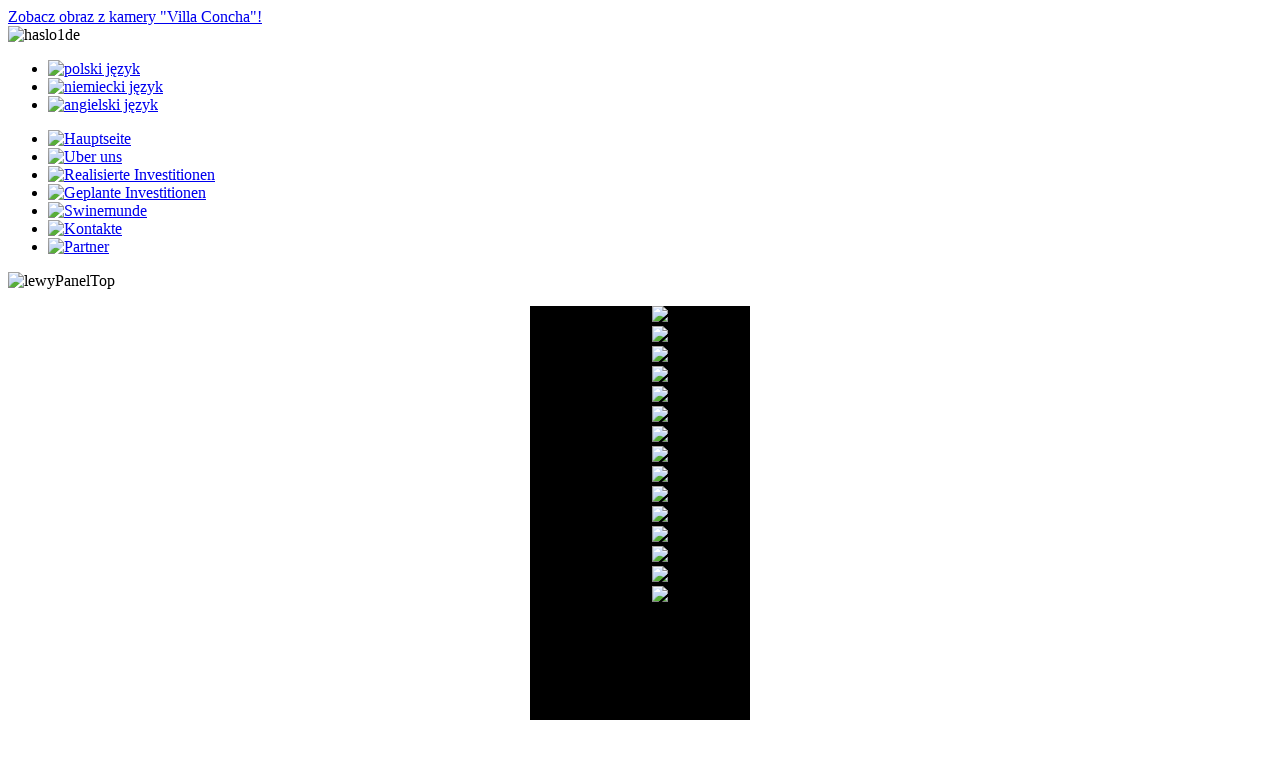

--- FILE ---
content_type: text/html; charset=utf-8
request_url: http://www.dominwest.pl/de/swinemunde
body_size: 5537
content:
<!DOCTYPE html PUBLIC "-//W3C//DTD XHTML 1.0 Transitional//EN" "http://www.w3.org/TR/xhtml1/DTD/xhtml1-transitional.dtd">
<html xmlns="http://www.w3.org/1999/xhtml"  xml:lang="de-de" lang="de-de" >
<head>
  <base href="http://www.dominwest.pl/de/swinemunde" />
  <meta http-equiv="content-type" content="text/html; charset=utf-8" />
  <meta name="robots" content="index, follow" />
  <meta name="image" content="http://www.dominwest.pl" />
  <meta name="description" content="Dom Inwest - kompleksowa obsługa procesów developerskich. Pozyskanie guntów, projektowanie, uzyskiwanie prawomocnych zezwoleń na budowę, nadzór nad realizacją, przekazywanie gotowych apartamentów Klientom." />
  <meta name="generator" content="CMS" />
  <title>*** DOM INWEST Spółka z ograniczoną odpowiedzialnością - Rezydencja &quot;TRZY KORONY&quot; Świnoujście *** - Swinemünde</title>
  <link rel="stylesheet" href="/media/system/css/modal.css" type="text/css" />
  <link rel="stylesheet" href="/components/com_k2/css/k2.css" type="text/css" />
  <link rel="stylesheet" href="/modules/mod_AutsonSlideShow/css/skitter.css" type="text/css" />
  <script src="/media/system/js/core.js" type="text/javascript"></script>
  <script src="/media/system/js/mootools-core.js" type="text/javascript"></script>
  <script src="/media/system/js/mootools-more.js" type="text/javascript"></script>
  <script src="/media/system/js/modal.js" type="text/javascript"></script>
  <script src="http://ajax.googleapis.com/ajax/libs/jquery/1.7/jquery.min.js" type="text/javascript"></script>
  <script src="/components/com_k2/js/k2.js" type="text/javascript"></script>
  <script type="text/javascript">

		window.addEvent('domready', function() {

			SqueezeBox.initialize({});
			SqueezeBox.assign($$('a.modal'), {
				parse: 'rel'
			});
		});var K2SitePath = '/';
  </script>

<link rel="stylesheet" href="/templates/dominwest/css/960/960.css" type="text/css" />
<link rel="stylesheet" href="/templates/dominwest/css/tpl.css" type="text/css" />
<link rel="shortcut icon" type="image/x-icon" href="/templates/dominwest/images/favicon.ico" />
<script type="text/javascript" src="https://maps.googleapis.com/maps/api/js?v=3.exp&sensor=false"></script>
<script type="text/javascript" src="/templates/dominwest/js/dominwest.js"></script>
<script type="text/javascript">
	var currentLang = 'de';	
</script><script type="text/javascript">

  (function(i,s,o,g,r,a,m){i['GoogleAnalyticsObject']=r;i[r]=i[r]||function(){
  (i[r].q=i[r].q||[]).push(arguments)},i[r].l=1*new Date();a=s.createElement(o),
  m=s.getElementsByTagName(o)[0];a.async=1;a.src=g;m.parentNode.insertBefore(a,m)
  })(window,document,'script','//www.google-analytics.com/analytics.js','ga');

  ga('create', 'UA-41251015-1', 'dominwest.pl');
  ga('send', 'pageview');



function openCam() {
   window.open("http://www.dominwest.pl/kamera.html","_blank","toolbar=no, location=no, directories=no, status=no, menubar=no, scrollbars=no, resizable=no, copyhistory=yes, width=1000, height=750");
   return false;
}


function initialize() {
	var srodek = new google.maps.LatLng(53.918522,14.258316);
	var style = [{
		featureType: "poi.business",
		elementType: "labels",
		stylers: [{ visibility: "off" }]
	}];
	var opcje = {
		zoom: 14,
		center: srodek,
		styles: style,
		mapTypeId: google.maps.MapTypeId.ROADMAP,
		mapTypeControl: true,
	    mapTypeControlOptions: {
			style: google.maps.MapTypeControlStyle.HORIZONTAL_BAR,
			position: google.maps.ControlPosition.BOTTOM_CENTER
	    },
	    panControl: true,
	    panControlOptions: {
	        position: google.maps.ControlPosition.RIGHT_BOTTOM
	    },
	    zoomControl: true,
	    zoomControlOptions: {
	        style: google.maps.ZoomControlStyle.LARGE,
	        position: google.maps.ControlPosition.LEFT_BOTTOM
	    },
	    scaleControl: true,
	    streetViewControl: false
	}

	var map = new google.maps.Map(document.getElementById('googleMap'), opcje);


	var marker = new google.maps.Marker({
	      position: srodek,
	      map: map
	});

	var infowindow = new google.maps.InfoWindow({
		content: '<div style="text-align:center"><h3>Dom inwest Sp. J.</h3><p>ul. Uzdrowiskowa 9b<br/>72-600 Świnoujście</p></div>'
	});

	infowindow.open(map, marker);


}
google.maps.event.addDomListener(window, 'load', initialize);


</script></head>
<body><div id="header"><div id="shell" class="container_12"><div id="kamera"><a href="#" onclick="return openCam();">Zobacz obraz z kamery &quot;Villa Concha&quot;!</a></div><div id="haslo">

<div class="custom"  >
	<div><img src="/images/srodekPanelPodstrony/haslo1de.png" width="400" height="100" alt="haslo1de" /></div></div>
</div><img src="/templates/dominwest/images/stronaBG.jpg" alt=""
/></div></div><div id="strona" class="container_12 lpBG">
	<div id="menu" class="grid_12">
<ul class="menu" id="langMenu">
<li class="item-134"><a class="pl" href="/pl/strona-glowna" ><img src="/images/strona/langs/lang_pl_on.jpg" alt="polski język" /></a></li><li class="item-135"><a class="de" href="/de/hauptseite" ><img src="/images/strona/langs/lang_de_on.jpg" alt="niemiecki język" /></a></li><li class="item-136"><a class="en" href="/en/homepage" ><img src="/images/strona/langs/lang_en_on.jpg" alt="angielski język" /></a></li></ul>

<ul class="menu" id="topMenu">
<li class="item-125"><a href="/de/hauptseite" ><img src="/images/strona/menude/menu_01_glowna_on.jpg" alt="Hauptseite" /></a></li><li class="item-139"><a href="/de/uber-uns" ><img src="/images/strona/menude/menu_02_onas_on.jpg" alt="Uber uns" /></a></li><li class="item-140"><a href="/de/realisierte-investitionen" ><img src="/images/strona/menude/menu_03_inwestycje_on.jpg" alt="Realisierte Investitionen" /></a></li><li class="item-141"><a href="/de/geplante-investitionen" ><img src="/images/strona/menude/menu_04_planowane_on.jpg" alt="Geplante Investitionen" /></a></li><li class="item-142 current active"><a href="/de/swinemunde" ><img src="/images/strona/menude/menu_05_swinoujscie_on.jpg" alt="Swinemunde" /></a></li><li class="item-143"><a href="/de/kontakte" ><img src="/images/strona/menude/menu_06_kontakt_on.jpg" alt="Kontakte" /></a></li><li class="item-144"><a href="/de/partner" ><img src="/images/strona/menude/menu_07_partnerzy_on.jpg" alt="Partner" /></a></li></ul>
</div>
		<div id="lewyPanel" class="grid_3 alpha omega">
		

<div class="custom"  >
	<div><img src="/images/strona/lewyPanelTop.jpg" width="240" height="20" alt="lewyPanelTop" /></div></div>


<style type="text/css" >

.box_skitter_large95 {width:220px;height:500px;}


.box_skitter_small {width:200px;height:200px;}

.box_skitter {border:0px solid #000; background:#000}
.label_skitter h5
{
padding-left: 10px !important;

}
.label_skitter h5,.label_skitter h5 a{

margin:0;


font-family: BebasNeueRegular !important;


font-size:22px !important;

font-weight:normal !important; 

text-decoration:none !important;

padding-right: 5px !important;

padding-bottom:0px !important;

padding-top:5px !important;

color:#fff !important;

line-height:27px !important;

display: block !important;
text-align:left !important;

}

.label_skitter p{

letter-spacing: 0.4px !important;

line-height:15px !important;

margin:0 !important;


font-family: Arial, Helvetica, sans-serif !important;


font-size:10px !important;

padding-left: 10px !important;

padding-right: 5px !important;

padding-bottom:2px !important;

padding-top:0px !important;

color:#fff !important;

z-index:10 !important;

display: block !important;
text-align:left !important;


}





</style>


<script src="http://ajax.googleapis.com/ajax/libs/jquery/1.6.3/jquery.min.js" type="text/javascript"></script>


<script src="http://www.dominwest.pl/modules/mod_AutsonSlideShow/js/jquery.easing.1.3.js" type="text/javascript"></script>

<script src="http://www.dominwest.pl/modules/mod_AutsonSlideShow/js/jquery.animate-colors-min.js" type="text/javascript"></script>

<script src="http://www.dominwest.pl/modules/mod_AutsonSlideShow/js/jquery.skitter.min.js" type="text/javascript"></script>

<script type='text/javascript'>

var ass95 = jQuery.noConflict();

ass95(document).ready(function(){

ass95('.box_skitter_large95').skitter(

{

dots: false,

fullscreen: false,

label: true,

interval:4000,

navigation:false,

label:true, 

numbers:false,

hideTools:true,

thumbs: false,

velocity:1,

animation: "random",
numbers_align:'left',


animateNumberOut: {backgroundColor:'#333', color:'#fff'},

animateNumberOver: {backgroundColor:'#000', color:'#fff'},

animateNumberActive: {backgroundColor:'#cc3333', color:'#fff'}

}

);

});	

</script>
<div class="joomla_ass lpSlideshow" align="center" >

<div class="border_box">

<div class="box_skitter box_skitter_large95" >

<ul>

            <li><img src="/images/lewyPanelPodstrony/foto18.jpg" class="random"  /></li><li><img src="/images/lewyPanelPodstrony/foto2.jpg" class="random"  /></li><li><img src="/images/lewyPanelPodstrony/foto3.jpg" class="random"  /></li><li><img src="/images/lewyPanelPodstrony/foto4.jpg" class="random"  /></li><li><img src="/images/lewyPanelPodstrony/foto5.jpg" class="random"  /></li><li><img src="/images/lewyPanelPodstrony/foto6.jpg" class="random"  /></li><li><img src="/images/lewyPanelPodstrony/foto7.jpg" class="random"  /></li><li><img src="/images/lewyPanelPodstrony/foto8.jpg" class="random"  /></li><li><img src="/images/lewyPanelPodstrony/foto9.jpg" class="random"  /></li><li><img src="/images/lewyPanelPodstrony/foto10.jpg" class="random"  /></li><li><img src="/images/lewyPanelPodstrony/foto11.jpg" class="random"  /></li><li><img src="/images/lewyPanelPodstrony/foto13.jpg" class="random"  /></li><li><img src="/images/lewyPanelPodstrony/foto14.jpg" class="random"  /></li><li><img src="/images/lewyPanelPodstrony/foto15.jpg" class="random"  /></li><li><img src="/images/lewyPanelPodstrony/foto16.jpg" class="random"  /></li>
</ul>

</div>

</div>

</div>



&nbsp;
	</div>
	<div id="prawyPanel" class="grid_9">
			
		

<!-- Start K2 Item Layout -->
<span id="startOfPageId21"></span>

<div id="k2Container" class="itemView">

	<!-- Plugins: BeforeDisplay -->
	
	<!-- K2 Plugins: K2BeforeDisplay -->
	
	<div class="itemHeader">

		
	  
		
  </div>

  <!-- Plugins: AfterDisplayTitle -->
  
  <!-- K2 Plugins: K2AfterDisplayTitle -->
  
	
	
  <div class="itemBody">

	  <!-- Plugins: BeforeDisplayContent -->
	  
	  <!-- K2 Plugins: K2BeforeDisplayContent -->
	  
	  
	  	  	  	  <!-- Item fulltext -->
	  <div class="itemFullText">
	  	
<p><img style="border-image: initial; float: left; margin-top: 0px; margin-right: 10px; margin-bottom: 0px; margin-left: 0px; border: 1px solid #165a1e;" src="/images/strona/swinoujscie_03.jpg" alt="swinoujscie 03" width="134" height="200" />Świnoujście (Swinemünde), einer der attraktivsten polnischen Küstenorte, liegt im äußersten Nordwesten von Polen. Es ist die einzige Stadt in Polen, die auf mehreren Dutzend Inseln verteilt ist. Seine Grenzen bestehen aus: dem Stettiner Haff, der Ostsee sowie der Grenze zu Deutschland.</p>
<p>Im Osten dehnt sich die Stadt bis nach Międzyzdroje (Misdroj) aus. Nach der neuen Verwaltungsaufteilung hat Świnoujście (Swinemünde) den Status einer kreisfreien Stadt und ist einer der größten Kreise in der Wojewodschaft Westpommern. Sie nimmt eine Fläche von 195 km2 ein und vergrößert jedes Jahr seine Fläche. Als Folge der Anlandung hat sich die Küstenlinie in den letzten zweihundert Jahren um 1,5 km in Richtung Meer verschoben. Die Stadt liegt im Einzugsgebiet von 44 Inseln, von denen aber nur drei bewohnt sind: Usedom, Wollin und Karsibór (Kaseburg).</p>
<p>Auf der Insel Usedom befinden sich das Verwaltungs- und Geschäftszentrum und das Kurviertel mit den touristischen und Kurobjekten. Nur 40 km2 der Insel gehören zu Polen, der Rest, also 380 km2 befinden sich auf deutscher Seite. Hier wohnen 80% der Einwohner von Świnoujście (Swinemünde).</p>
<p><img style="border-image: initial; float: right; margin-top: 0px; margin-right: 0px; margin-bottom: 0px; margin-left: 10px; border: 1px solid #165a1e;" src="/images/strona/swinoujscie_01.jpg" alt="swinoujscie 01" width="200" height="134" />Wollin, mit einer Fläche von 265 km2, ist die größte polnische Insel, die vom Festland durch die Dievenow, die Sümpfe des Stillen Haffs und des Maadenhaffs, des Camminer Boddens und des Fritzower Sees getrennt sind. Der Teil von Świnoujście (Swinemünde), der auf der Insel Wollin liegt (Stadtteil Warszów) dient als Industriegebiet. Hier befinden sich die größten Fabriken und Verkehrsknoten, das Fährterminal, der Bus- und Zugbahnhof. Hierher führt die Europastraße E-65.</p>
<p>Die dritte bewohnte Insel ist Karsibór (Kaseburg) – hier herrschen ideale Bedingungen für Ferien auf dem Lande, zum Angeln und für Wassersportarten. Im Norden der Insel wurde ein Vogelreservat eingerichtet - Karsiborska Kępa. Auf einer Fläche von 180 Hektar gibt es ungefähr 140 Vogelarten, darunter auch sehr seltene.</p>
<p>In Hinblick auf seine Lage verfügt Świnoujście (Swinemünde) über besonders günstige Bedingungen zur Entwicklung der Wirtschaft und des Tourismus. Hier beginnt Polen – sagen die Einwohner mit einem Lächeln. Das Fährterminal in Świnoujście (Swinemünde) garantiert eine ständige Verbindung nach Schweden und Dänemark. Die Fähren auf diesen Linien befördern Passagiere, PKWs, LKWs und Zugwaggons. Das Terminal ist eine wichtige Verbindung zwischen Mittel- und Südeuropa und Skandinavien.</p>
<p><img style="border-image: initial; float: left; margin-top: 0px; margin-right: 10px; margin-bottom: 0px; margin-left: 0px; border: 1px solid #000000;" src="/images/strona/swinoujscie_02.jpg" alt="swinoujscie 02" width="134" height="200" />Im westlichen Teil der Stadt verläuft die deutsch – polnische Grenze mit dem Fußgängerübergang Świnoujście - Alhbeck. Auf deutscher Seite führen die Straßen Nr. 110 und 111 und die Bahn auf die Insel Usedom. Auf deutscher Seite befindet sich der Flugplatz Heringsdorf (12 km).</p>
<p>Berlin und Świnoujście (Swinemünde) trennen gerade 160 km, nach Schweden ist es 175 km und nach Dänemark 150 km.</p>
<p>Auf dem Gebiet von Świnoujście (Swinemünde) fahren zwei Fähren, die die Verbindung zwischen den Inseln Usedom und Wollin gewährleisten. Dies ist die einzige Verbindung zwischen den Inseln, daher sind die Einwohner der Insel Usedom wirkliche Inselbewohner.</p>
<p>Quelle: <a href="http://www.swinoujscie.pl" target="_blank">http://www.swinoujscie.pl</a></p>	  </div>
	  	  
		<div class="clr"></div>

	  
		
	  <!-- Plugins: AfterDisplayContent -->
	  
	  <!-- K2 Plugins: K2AfterDisplayContent -->
	  
	  <div class="clr"></div>
  </div>

	
    <div class="itemLinks">

		
	  
	  
		<div class="clr"></div>
  </div>
  
  
  
			
  
	<div class="clr"></div>

  
  
  
  <!-- Plugins: AfterDisplay -->
  
  <!-- K2 Plugins: K2AfterDisplay -->
  
  
 
		<div class="itemBackToTop">
		<a class="k2Anchor" href="/de/swinemunde#startOfPageId21">
			back to top		</a>
	</div>
	
	<div class="clr"></div>
</div>
<!-- End K2 Item Layout -->

<!-- JoomlaWorks "K2" (v2.5.4) | Learn more about K2 at http://getk2.org -->


		
	</div>
</div><div id="stopka"><div class="container_12 container_12bg2">

<div class="custom"  >
	<div><span class="lewo">2012 © DOM INWEST Sp. J.</span><span class="prawo">Projekt i wykonanie: <a href="http://www.fn-serwis.pl">FN-Serwis Sp. J.</a> - Wszelkie prawa zastrzeżone.</span></div></div>
</div></div></body>
</html>
<!--
 

 -->

--- FILE ---
content_type: text/plain
request_url: https://www.google-analytics.com/j/collect?v=1&_v=j102&a=1515549114&t=pageview&_s=1&dl=http%3A%2F%2Fwww.dominwest.pl%2Fde%2Fswinemunde&ul=en-us%40posix&dt=***%20DOM%20INWEST%20Sp%C3%B3%C5%82ka%20z%20ograniczon%C4%85%20odpowiedzialno%C5%9Bci%C4%85%20-%20Rezydencja%20%22TRZY%20KORONY%22%20%C5%9Awinouj%C5%9Bcie%20***%20-%20Swinem%C3%BCnde&sr=1280x720&vp=1280x720&_u=IEBAAAABAAAAACAAI~&jid=1067067311&gjid=629087361&cid=998564343.1768979807&tid=UA-41251015-1&_gid=1019007145.1768979807&_r=1&_slc=1&z=422316392
body_size: -285
content:
2,cG-10YF9LJ2NX